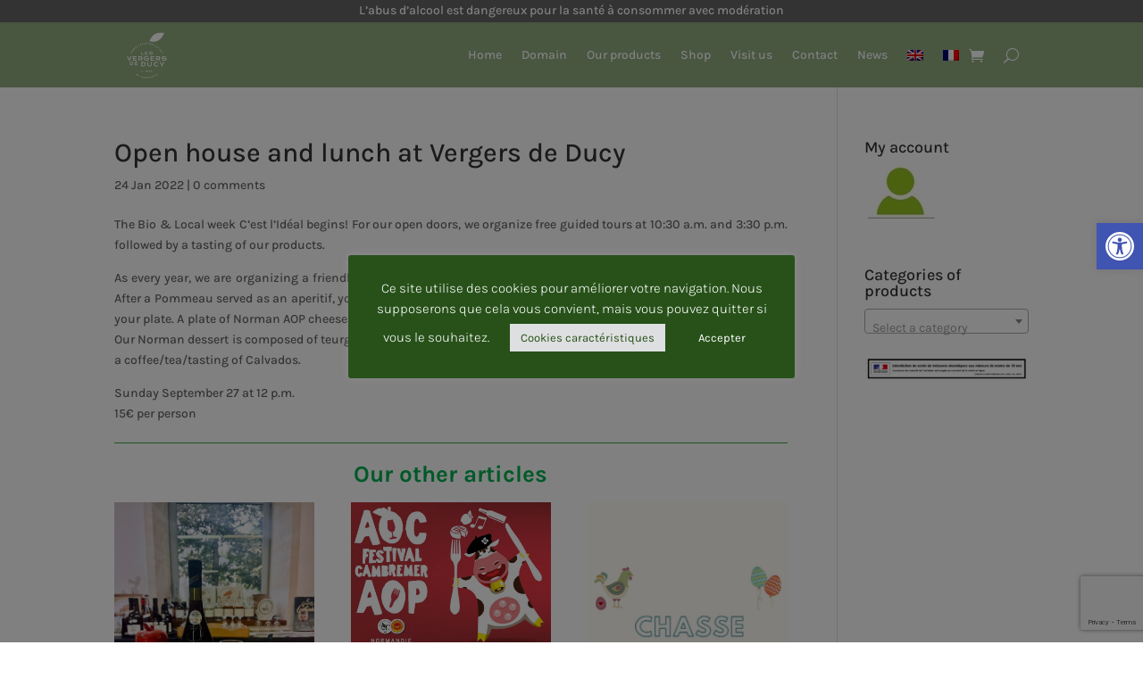

--- FILE ---
content_type: text/html; charset=utf-8
request_url: https://www.google.com/recaptcha/api2/anchor?ar=1&k=6LcCFFkaAAAAALZH_14t-NEtmRUeeYv02-Oa2CW_&co=aHR0cHM6Ly9sZXN2ZXJnZXJzZGVkdWN5LmZyOjQ0Mw..&hl=en&v=N67nZn4AqZkNcbeMu4prBgzg&size=invisible&anchor-ms=20000&execute-ms=30000&cb=xds6up8gqk3x
body_size: 48845
content:
<!DOCTYPE HTML><html dir="ltr" lang="en"><head><meta http-equiv="Content-Type" content="text/html; charset=UTF-8">
<meta http-equiv="X-UA-Compatible" content="IE=edge">
<title>reCAPTCHA</title>
<style type="text/css">
/* cyrillic-ext */
@font-face {
  font-family: 'Roboto';
  font-style: normal;
  font-weight: 400;
  font-stretch: 100%;
  src: url(//fonts.gstatic.com/s/roboto/v48/KFO7CnqEu92Fr1ME7kSn66aGLdTylUAMa3GUBHMdazTgWw.woff2) format('woff2');
  unicode-range: U+0460-052F, U+1C80-1C8A, U+20B4, U+2DE0-2DFF, U+A640-A69F, U+FE2E-FE2F;
}
/* cyrillic */
@font-face {
  font-family: 'Roboto';
  font-style: normal;
  font-weight: 400;
  font-stretch: 100%;
  src: url(//fonts.gstatic.com/s/roboto/v48/KFO7CnqEu92Fr1ME7kSn66aGLdTylUAMa3iUBHMdazTgWw.woff2) format('woff2');
  unicode-range: U+0301, U+0400-045F, U+0490-0491, U+04B0-04B1, U+2116;
}
/* greek-ext */
@font-face {
  font-family: 'Roboto';
  font-style: normal;
  font-weight: 400;
  font-stretch: 100%;
  src: url(//fonts.gstatic.com/s/roboto/v48/KFO7CnqEu92Fr1ME7kSn66aGLdTylUAMa3CUBHMdazTgWw.woff2) format('woff2');
  unicode-range: U+1F00-1FFF;
}
/* greek */
@font-face {
  font-family: 'Roboto';
  font-style: normal;
  font-weight: 400;
  font-stretch: 100%;
  src: url(//fonts.gstatic.com/s/roboto/v48/KFO7CnqEu92Fr1ME7kSn66aGLdTylUAMa3-UBHMdazTgWw.woff2) format('woff2');
  unicode-range: U+0370-0377, U+037A-037F, U+0384-038A, U+038C, U+038E-03A1, U+03A3-03FF;
}
/* math */
@font-face {
  font-family: 'Roboto';
  font-style: normal;
  font-weight: 400;
  font-stretch: 100%;
  src: url(//fonts.gstatic.com/s/roboto/v48/KFO7CnqEu92Fr1ME7kSn66aGLdTylUAMawCUBHMdazTgWw.woff2) format('woff2');
  unicode-range: U+0302-0303, U+0305, U+0307-0308, U+0310, U+0312, U+0315, U+031A, U+0326-0327, U+032C, U+032F-0330, U+0332-0333, U+0338, U+033A, U+0346, U+034D, U+0391-03A1, U+03A3-03A9, U+03B1-03C9, U+03D1, U+03D5-03D6, U+03F0-03F1, U+03F4-03F5, U+2016-2017, U+2034-2038, U+203C, U+2040, U+2043, U+2047, U+2050, U+2057, U+205F, U+2070-2071, U+2074-208E, U+2090-209C, U+20D0-20DC, U+20E1, U+20E5-20EF, U+2100-2112, U+2114-2115, U+2117-2121, U+2123-214F, U+2190, U+2192, U+2194-21AE, U+21B0-21E5, U+21F1-21F2, U+21F4-2211, U+2213-2214, U+2216-22FF, U+2308-230B, U+2310, U+2319, U+231C-2321, U+2336-237A, U+237C, U+2395, U+239B-23B7, U+23D0, U+23DC-23E1, U+2474-2475, U+25AF, U+25B3, U+25B7, U+25BD, U+25C1, U+25CA, U+25CC, U+25FB, U+266D-266F, U+27C0-27FF, U+2900-2AFF, U+2B0E-2B11, U+2B30-2B4C, U+2BFE, U+3030, U+FF5B, U+FF5D, U+1D400-1D7FF, U+1EE00-1EEFF;
}
/* symbols */
@font-face {
  font-family: 'Roboto';
  font-style: normal;
  font-weight: 400;
  font-stretch: 100%;
  src: url(//fonts.gstatic.com/s/roboto/v48/KFO7CnqEu92Fr1ME7kSn66aGLdTylUAMaxKUBHMdazTgWw.woff2) format('woff2');
  unicode-range: U+0001-000C, U+000E-001F, U+007F-009F, U+20DD-20E0, U+20E2-20E4, U+2150-218F, U+2190, U+2192, U+2194-2199, U+21AF, U+21E6-21F0, U+21F3, U+2218-2219, U+2299, U+22C4-22C6, U+2300-243F, U+2440-244A, U+2460-24FF, U+25A0-27BF, U+2800-28FF, U+2921-2922, U+2981, U+29BF, U+29EB, U+2B00-2BFF, U+4DC0-4DFF, U+FFF9-FFFB, U+10140-1018E, U+10190-1019C, U+101A0, U+101D0-101FD, U+102E0-102FB, U+10E60-10E7E, U+1D2C0-1D2D3, U+1D2E0-1D37F, U+1F000-1F0FF, U+1F100-1F1AD, U+1F1E6-1F1FF, U+1F30D-1F30F, U+1F315, U+1F31C, U+1F31E, U+1F320-1F32C, U+1F336, U+1F378, U+1F37D, U+1F382, U+1F393-1F39F, U+1F3A7-1F3A8, U+1F3AC-1F3AF, U+1F3C2, U+1F3C4-1F3C6, U+1F3CA-1F3CE, U+1F3D4-1F3E0, U+1F3ED, U+1F3F1-1F3F3, U+1F3F5-1F3F7, U+1F408, U+1F415, U+1F41F, U+1F426, U+1F43F, U+1F441-1F442, U+1F444, U+1F446-1F449, U+1F44C-1F44E, U+1F453, U+1F46A, U+1F47D, U+1F4A3, U+1F4B0, U+1F4B3, U+1F4B9, U+1F4BB, U+1F4BF, U+1F4C8-1F4CB, U+1F4D6, U+1F4DA, U+1F4DF, U+1F4E3-1F4E6, U+1F4EA-1F4ED, U+1F4F7, U+1F4F9-1F4FB, U+1F4FD-1F4FE, U+1F503, U+1F507-1F50B, U+1F50D, U+1F512-1F513, U+1F53E-1F54A, U+1F54F-1F5FA, U+1F610, U+1F650-1F67F, U+1F687, U+1F68D, U+1F691, U+1F694, U+1F698, U+1F6AD, U+1F6B2, U+1F6B9-1F6BA, U+1F6BC, U+1F6C6-1F6CF, U+1F6D3-1F6D7, U+1F6E0-1F6EA, U+1F6F0-1F6F3, U+1F6F7-1F6FC, U+1F700-1F7FF, U+1F800-1F80B, U+1F810-1F847, U+1F850-1F859, U+1F860-1F887, U+1F890-1F8AD, U+1F8B0-1F8BB, U+1F8C0-1F8C1, U+1F900-1F90B, U+1F93B, U+1F946, U+1F984, U+1F996, U+1F9E9, U+1FA00-1FA6F, U+1FA70-1FA7C, U+1FA80-1FA89, U+1FA8F-1FAC6, U+1FACE-1FADC, U+1FADF-1FAE9, U+1FAF0-1FAF8, U+1FB00-1FBFF;
}
/* vietnamese */
@font-face {
  font-family: 'Roboto';
  font-style: normal;
  font-weight: 400;
  font-stretch: 100%;
  src: url(//fonts.gstatic.com/s/roboto/v48/KFO7CnqEu92Fr1ME7kSn66aGLdTylUAMa3OUBHMdazTgWw.woff2) format('woff2');
  unicode-range: U+0102-0103, U+0110-0111, U+0128-0129, U+0168-0169, U+01A0-01A1, U+01AF-01B0, U+0300-0301, U+0303-0304, U+0308-0309, U+0323, U+0329, U+1EA0-1EF9, U+20AB;
}
/* latin-ext */
@font-face {
  font-family: 'Roboto';
  font-style: normal;
  font-weight: 400;
  font-stretch: 100%;
  src: url(//fonts.gstatic.com/s/roboto/v48/KFO7CnqEu92Fr1ME7kSn66aGLdTylUAMa3KUBHMdazTgWw.woff2) format('woff2');
  unicode-range: U+0100-02BA, U+02BD-02C5, U+02C7-02CC, U+02CE-02D7, U+02DD-02FF, U+0304, U+0308, U+0329, U+1D00-1DBF, U+1E00-1E9F, U+1EF2-1EFF, U+2020, U+20A0-20AB, U+20AD-20C0, U+2113, U+2C60-2C7F, U+A720-A7FF;
}
/* latin */
@font-face {
  font-family: 'Roboto';
  font-style: normal;
  font-weight: 400;
  font-stretch: 100%;
  src: url(//fonts.gstatic.com/s/roboto/v48/KFO7CnqEu92Fr1ME7kSn66aGLdTylUAMa3yUBHMdazQ.woff2) format('woff2');
  unicode-range: U+0000-00FF, U+0131, U+0152-0153, U+02BB-02BC, U+02C6, U+02DA, U+02DC, U+0304, U+0308, U+0329, U+2000-206F, U+20AC, U+2122, U+2191, U+2193, U+2212, U+2215, U+FEFF, U+FFFD;
}
/* cyrillic-ext */
@font-face {
  font-family: 'Roboto';
  font-style: normal;
  font-weight: 500;
  font-stretch: 100%;
  src: url(//fonts.gstatic.com/s/roboto/v48/KFO7CnqEu92Fr1ME7kSn66aGLdTylUAMa3GUBHMdazTgWw.woff2) format('woff2');
  unicode-range: U+0460-052F, U+1C80-1C8A, U+20B4, U+2DE0-2DFF, U+A640-A69F, U+FE2E-FE2F;
}
/* cyrillic */
@font-face {
  font-family: 'Roboto';
  font-style: normal;
  font-weight: 500;
  font-stretch: 100%;
  src: url(//fonts.gstatic.com/s/roboto/v48/KFO7CnqEu92Fr1ME7kSn66aGLdTylUAMa3iUBHMdazTgWw.woff2) format('woff2');
  unicode-range: U+0301, U+0400-045F, U+0490-0491, U+04B0-04B1, U+2116;
}
/* greek-ext */
@font-face {
  font-family: 'Roboto';
  font-style: normal;
  font-weight: 500;
  font-stretch: 100%;
  src: url(//fonts.gstatic.com/s/roboto/v48/KFO7CnqEu92Fr1ME7kSn66aGLdTylUAMa3CUBHMdazTgWw.woff2) format('woff2');
  unicode-range: U+1F00-1FFF;
}
/* greek */
@font-face {
  font-family: 'Roboto';
  font-style: normal;
  font-weight: 500;
  font-stretch: 100%;
  src: url(//fonts.gstatic.com/s/roboto/v48/KFO7CnqEu92Fr1ME7kSn66aGLdTylUAMa3-UBHMdazTgWw.woff2) format('woff2');
  unicode-range: U+0370-0377, U+037A-037F, U+0384-038A, U+038C, U+038E-03A1, U+03A3-03FF;
}
/* math */
@font-face {
  font-family: 'Roboto';
  font-style: normal;
  font-weight: 500;
  font-stretch: 100%;
  src: url(//fonts.gstatic.com/s/roboto/v48/KFO7CnqEu92Fr1ME7kSn66aGLdTylUAMawCUBHMdazTgWw.woff2) format('woff2');
  unicode-range: U+0302-0303, U+0305, U+0307-0308, U+0310, U+0312, U+0315, U+031A, U+0326-0327, U+032C, U+032F-0330, U+0332-0333, U+0338, U+033A, U+0346, U+034D, U+0391-03A1, U+03A3-03A9, U+03B1-03C9, U+03D1, U+03D5-03D6, U+03F0-03F1, U+03F4-03F5, U+2016-2017, U+2034-2038, U+203C, U+2040, U+2043, U+2047, U+2050, U+2057, U+205F, U+2070-2071, U+2074-208E, U+2090-209C, U+20D0-20DC, U+20E1, U+20E5-20EF, U+2100-2112, U+2114-2115, U+2117-2121, U+2123-214F, U+2190, U+2192, U+2194-21AE, U+21B0-21E5, U+21F1-21F2, U+21F4-2211, U+2213-2214, U+2216-22FF, U+2308-230B, U+2310, U+2319, U+231C-2321, U+2336-237A, U+237C, U+2395, U+239B-23B7, U+23D0, U+23DC-23E1, U+2474-2475, U+25AF, U+25B3, U+25B7, U+25BD, U+25C1, U+25CA, U+25CC, U+25FB, U+266D-266F, U+27C0-27FF, U+2900-2AFF, U+2B0E-2B11, U+2B30-2B4C, U+2BFE, U+3030, U+FF5B, U+FF5D, U+1D400-1D7FF, U+1EE00-1EEFF;
}
/* symbols */
@font-face {
  font-family: 'Roboto';
  font-style: normal;
  font-weight: 500;
  font-stretch: 100%;
  src: url(//fonts.gstatic.com/s/roboto/v48/KFO7CnqEu92Fr1ME7kSn66aGLdTylUAMaxKUBHMdazTgWw.woff2) format('woff2');
  unicode-range: U+0001-000C, U+000E-001F, U+007F-009F, U+20DD-20E0, U+20E2-20E4, U+2150-218F, U+2190, U+2192, U+2194-2199, U+21AF, U+21E6-21F0, U+21F3, U+2218-2219, U+2299, U+22C4-22C6, U+2300-243F, U+2440-244A, U+2460-24FF, U+25A0-27BF, U+2800-28FF, U+2921-2922, U+2981, U+29BF, U+29EB, U+2B00-2BFF, U+4DC0-4DFF, U+FFF9-FFFB, U+10140-1018E, U+10190-1019C, U+101A0, U+101D0-101FD, U+102E0-102FB, U+10E60-10E7E, U+1D2C0-1D2D3, U+1D2E0-1D37F, U+1F000-1F0FF, U+1F100-1F1AD, U+1F1E6-1F1FF, U+1F30D-1F30F, U+1F315, U+1F31C, U+1F31E, U+1F320-1F32C, U+1F336, U+1F378, U+1F37D, U+1F382, U+1F393-1F39F, U+1F3A7-1F3A8, U+1F3AC-1F3AF, U+1F3C2, U+1F3C4-1F3C6, U+1F3CA-1F3CE, U+1F3D4-1F3E0, U+1F3ED, U+1F3F1-1F3F3, U+1F3F5-1F3F7, U+1F408, U+1F415, U+1F41F, U+1F426, U+1F43F, U+1F441-1F442, U+1F444, U+1F446-1F449, U+1F44C-1F44E, U+1F453, U+1F46A, U+1F47D, U+1F4A3, U+1F4B0, U+1F4B3, U+1F4B9, U+1F4BB, U+1F4BF, U+1F4C8-1F4CB, U+1F4D6, U+1F4DA, U+1F4DF, U+1F4E3-1F4E6, U+1F4EA-1F4ED, U+1F4F7, U+1F4F9-1F4FB, U+1F4FD-1F4FE, U+1F503, U+1F507-1F50B, U+1F50D, U+1F512-1F513, U+1F53E-1F54A, U+1F54F-1F5FA, U+1F610, U+1F650-1F67F, U+1F687, U+1F68D, U+1F691, U+1F694, U+1F698, U+1F6AD, U+1F6B2, U+1F6B9-1F6BA, U+1F6BC, U+1F6C6-1F6CF, U+1F6D3-1F6D7, U+1F6E0-1F6EA, U+1F6F0-1F6F3, U+1F6F7-1F6FC, U+1F700-1F7FF, U+1F800-1F80B, U+1F810-1F847, U+1F850-1F859, U+1F860-1F887, U+1F890-1F8AD, U+1F8B0-1F8BB, U+1F8C0-1F8C1, U+1F900-1F90B, U+1F93B, U+1F946, U+1F984, U+1F996, U+1F9E9, U+1FA00-1FA6F, U+1FA70-1FA7C, U+1FA80-1FA89, U+1FA8F-1FAC6, U+1FACE-1FADC, U+1FADF-1FAE9, U+1FAF0-1FAF8, U+1FB00-1FBFF;
}
/* vietnamese */
@font-face {
  font-family: 'Roboto';
  font-style: normal;
  font-weight: 500;
  font-stretch: 100%;
  src: url(//fonts.gstatic.com/s/roboto/v48/KFO7CnqEu92Fr1ME7kSn66aGLdTylUAMa3OUBHMdazTgWw.woff2) format('woff2');
  unicode-range: U+0102-0103, U+0110-0111, U+0128-0129, U+0168-0169, U+01A0-01A1, U+01AF-01B0, U+0300-0301, U+0303-0304, U+0308-0309, U+0323, U+0329, U+1EA0-1EF9, U+20AB;
}
/* latin-ext */
@font-face {
  font-family: 'Roboto';
  font-style: normal;
  font-weight: 500;
  font-stretch: 100%;
  src: url(//fonts.gstatic.com/s/roboto/v48/KFO7CnqEu92Fr1ME7kSn66aGLdTylUAMa3KUBHMdazTgWw.woff2) format('woff2');
  unicode-range: U+0100-02BA, U+02BD-02C5, U+02C7-02CC, U+02CE-02D7, U+02DD-02FF, U+0304, U+0308, U+0329, U+1D00-1DBF, U+1E00-1E9F, U+1EF2-1EFF, U+2020, U+20A0-20AB, U+20AD-20C0, U+2113, U+2C60-2C7F, U+A720-A7FF;
}
/* latin */
@font-face {
  font-family: 'Roboto';
  font-style: normal;
  font-weight: 500;
  font-stretch: 100%;
  src: url(//fonts.gstatic.com/s/roboto/v48/KFO7CnqEu92Fr1ME7kSn66aGLdTylUAMa3yUBHMdazQ.woff2) format('woff2');
  unicode-range: U+0000-00FF, U+0131, U+0152-0153, U+02BB-02BC, U+02C6, U+02DA, U+02DC, U+0304, U+0308, U+0329, U+2000-206F, U+20AC, U+2122, U+2191, U+2193, U+2212, U+2215, U+FEFF, U+FFFD;
}
/* cyrillic-ext */
@font-face {
  font-family: 'Roboto';
  font-style: normal;
  font-weight: 900;
  font-stretch: 100%;
  src: url(//fonts.gstatic.com/s/roboto/v48/KFO7CnqEu92Fr1ME7kSn66aGLdTylUAMa3GUBHMdazTgWw.woff2) format('woff2');
  unicode-range: U+0460-052F, U+1C80-1C8A, U+20B4, U+2DE0-2DFF, U+A640-A69F, U+FE2E-FE2F;
}
/* cyrillic */
@font-face {
  font-family: 'Roboto';
  font-style: normal;
  font-weight: 900;
  font-stretch: 100%;
  src: url(//fonts.gstatic.com/s/roboto/v48/KFO7CnqEu92Fr1ME7kSn66aGLdTylUAMa3iUBHMdazTgWw.woff2) format('woff2');
  unicode-range: U+0301, U+0400-045F, U+0490-0491, U+04B0-04B1, U+2116;
}
/* greek-ext */
@font-face {
  font-family: 'Roboto';
  font-style: normal;
  font-weight: 900;
  font-stretch: 100%;
  src: url(//fonts.gstatic.com/s/roboto/v48/KFO7CnqEu92Fr1ME7kSn66aGLdTylUAMa3CUBHMdazTgWw.woff2) format('woff2');
  unicode-range: U+1F00-1FFF;
}
/* greek */
@font-face {
  font-family: 'Roboto';
  font-style: normal;
  font-weight: 900;
  font-stretch: 100%;
  src: url(//fonts.gstatic.com/s/roboto/v48/KFO7CnqEu92Fr1ME7kSn66aGLdTylUAMa3-UBHMdazTgWw.woff2) format('woff2');
  unicode-range: U+0370-0377, U+037A-037F, U+0384-038A, U+038C, U+038E-03A1, U+03A3-03FF;
}
/* math */
@font-face {
  font-family: 'Roboto';
  font-style: normal;
  font-weight: 900;
  font-stretch: 100%;
  src: url(//fonts.gstatic.com/s/roboto/v48/KFO7CnqEu92Fr1ME7kSn66aGLdTylUAMawCUBHMdazTgWw.woff2) format('woff2');
  unicode-range: U+0302-0303, U+0305, U+0307-0308, U+0310, U+0312, U+0315, U+031A, U+0326-0327, U+032C, U+032F-0330, U+0332-0333, U+0338, U+033A, U+0346, U+034D, U+0391-03A1, U+03A3-03A9, U+03B1-03C9, U+03D1, U+03D5-03D6, U+03F0-03F1, U+03F4-03F5, U+2016-2017, U+2034-2038, U+203C, U+2040, U+2043, U+2047, U+2050, U+2057, U+205F, U+2070-2071, U+2074-208E, U+2090-209C, U+20D0-20DC, U+20E1, U+20E5-20EF, U+2100-2112, U+2114-2115, U+2117-2121, U+2123-214F, U+2190, U+2192, U+2194-21AE, U+21B0-21E5, U+21F1-21F2, U+21F4-2211, U+2213-2214, U+2216-22FF, U+2308-230B, U+2310, U+2319, U+231C-2321, U+2336-237A, U+237C, U+2395, U+239B-23B7, U+23D0, U+23DC-23E1, U+2474-2475, U+25AF, U+25B3, U+25B7, U+25BD, U+25C1, U+25CA, U+25CC, U+25FB, U+266D-266F, U+27C0-27FF, U+2900-2AFF, U+2B0E-2B11, U+2B30-2B4C, U+2BFE, U+3030, U+FF5B, U+FF5D, U+1D400-1D7FF, U+1EE00-1EEFF;
}
/* symbols */
@font-face {
  font-family: 'Roboto';
  font-style: normal;
  font-weight: 900;
  font-stretch: 100%;
  src: url(//fonts.gstatic.com/s/roboto/v48/KFO7CnqEu92Fr1ME7kSn66aGLdTylUAMaxKUBHMdazTgWw.woff2) format('woff2');
  unicode-range: U+0001-000C, U+000E-001F, U+007F-009F, U+20DD-20E0, U+20E2-20E4, U+2150-218F, U+2190, U+2192, U+2194-2199, U+21AF, U+21E6-21F0, U+21F3, U+2218-2219, U+2299, U+22C4-22C6, U+2300-243F, U+2440-244A, U+2460-24FF, U+25A0-27BF, U+2800-28FF, U+2921-2922, U+2981, U+29BF, U+29EB, U+2B00-2BFF, U+4DC0-4DFF, U+FFF9-FFFB, U+10140-1018E, U+10190-1019C, U+101A0, U+101D0-101FD, U+102E0-102FB, U+10E60-10E7E, U+1D2C0-1D2D3, U+1D2E0-1D37F, U+1F000-1F0FF, U+1F100-1F1AD, U+1F1E6-1F1FF, U+1F30D-1F30F, U+1F315, U+1F31C, U+1F31E, U+1F320-1F32C, U+1F336, U+1F378, U+1F37D, U+1F382, U+1F393-1F39F, U+1F3A7-1F3A8, U+1F3AC-1F3AF, U+1F3C2, U+1F3C4-1F3C6, U+1F3CA-1F3CE, U+1F3D4-1F3E0, U+1F3ED, U+1F3F1-1F3F3, U+1F3F5-1F3F7, U+1F408, U+1F415, U+1F41F, U+1F426, U+1F43F, U+1F441-1F442, U+1F444, U+1F446-1F449, U+1F44C-1F44E, U+1F453, U+1F46A, U+1F47D, U+1F4A3, U+1F4B0, U+1F4B3, U+1F4B9, U+1F4BB, U+1F4BF, U+1F4C8-1F4CB, U+1F4D6, U+1F4DA, U+1F4DF, U+1F4E3-1F4E6, U+1F4EA-1F4ED, U+1F4F7, U+1F4F9-1F4FB, U+1F4FD-1F4FE, U+1F503, U+1F507-1F50B, U+1F50D, U+1F512-1F513, U+1F53E-1F54A, U+1F54F-1F5FA, U+1F610, U+1F650-1F67F, U+1F687, U+1F68D, U+1F691, U+1F694, U+1F698, U+1F6AD, U+1F6B2, U+1F6B9-1F6BA, U+1F6BC, U+1F6C6-1F6CF, U+1F6D3-1F6D7, U+1F6E0-1F6EA, U+1F6F0-1F6F3, U+1F6F7-1F6FC, U+1F700-1F7FF, U+1F800-1F80B, U+1F810-1F847, U+1F850-1F859, U+1F860-1F887, U+1F890-1F8AD, U+1F8B0-1F8BB, U+1F8C0-1F8C1, U+1F900-1F90B, U+1F93B, U+1F946, U+1F984, U+1F996, U+1F9E9, U+1FA00-1FA6F, U+1FA70-1FA7C, U+1FA80-1FA89, U+1FA8F-1FAC6, U+1FACE-1FADC, U+1FADF-1FAE9, U+1FAF0-1FAF8, U+1FB00-1FBFF;
}
/* vietnamese */
@font-face {
  font-family: 'Roboto';
  font-style: normal;
  font-weight: 900;
  font-stretch: 100%;
  src: url(//fonts.gstatic.com/s/roboto/v48/KFO7CnqEu92Fr1ME7kSn66aGLdTylUAMa3OUBHMdazTgWw.woff2) format('woff2');
  unicode-range: U+0102-0103, U+0110-0111, U+0128-0129, U+0168-0169, U+01A0-01A1, U+01AF-01B0, U+0300-0301, U+0303-0304, U+0308-0309, U+0323, U+0329, U+1EA0-1EF9, U+20AB;
}
/* latin-ext */
@font-face {
  font-family: 'Roboto';
  font-style: normal;
  font-weight: 900;
  font-stretch: 100%;
  src: url(//fonts.gstatic.com/s/roboto/v48/KFO7CnqEu92Fr1ME7kSn66aGLdTylUAMa3KUBHMdazTgWw.woff2) format('woff2');
  unicode-range: U+0100-02BA, U+02BD-02C5, U+02C7-02CC, U+02CE-02D7, U+02DD-02FF, U+0304, U+0308, U+0329, U+1D00-1DBF, U+1E00-1E9F, U+1EF2-1EFF, U+2020, U+20A0-20AB, U+20AD-20C0, U+2113, U+2C60-2C7F, U+A720-A7FF;
}
/* latin */
@font-face {
  font-family: 'Roboto';
  font-style: normal;
  font-weight: 900;
  font-stretch: 100%;
  src: url(//fonts.gstatic.com/s/roboto/v48/KFO7CnqEu92Fr1ME7kSn66aGLdTylUAMa3yUBHMdazQ.woff2) format('woff2');
  unicode-range: U+0000-00FF, U+0131, U+0152-0153, U+02BB-02BC, U+02C6, U+02DA, U+02DC, U+0304, U+0308, U+0329, U+2000-206F, U+20AC, U+2122, U+2191, U+2193, U+2212, U+2215, U+FEFF, U+FFFD;
}

</style>
<link rel="stylesheet" type="text/css" href="https://www.gstatic.com/recaptcha/releases/N67nZn4AqZkNcbeMu4prBgzg/styles__ltr.css">
<script nonce="PZQ3avJNyjl7IGOD_BxiTA" type="text/javascript">window['__recaptcha_api'] = 'https://www.google.com/recaptcha/api2/';</script>
<script type="text/javascript" src="https://www.gstatic.com/recaptcha/releases/N67nZn4AqZkNcbeMu4prBgzg/recaptcha__en.js" nonce="PZQ3avJNyjl7IGOD_BxiTA">
      
    </script></head>
<body><div id="rc-anchor-alert" class="rc-anchor-alert"></div>
<input type="hidden" id="recaptcha-token" value="[base64]">
<script type="text/javascript" nonce="PZQ3avJNyjl7IGOD_BxiTA">
      recaptcha.anchor.Main.init("[\x22ainput\x22,[\x22bgdata\x22,\x22\x22,\[base64]/[base64]/[base64]/ZyhXLGgpOnEoW04sMjEsbF0sVywwKSxoKSxmYWxzZSxmYWxzZSl9Y2F0Y2goayl7RygzNTgsVyk/[base64]/[base64]/[base64]/[base64]/[base64]/[base64]/[base64]/bmV3IEJbT10oRFswXSk6dz09Mj9uZXcgQltPXShEWzBdLERbMV0pOnc9PTM/bmV3IEJbT10oRFswXSxEWzFdLERbMl0pOnc9PTQ/[base64]/[base64]/[base64]/[base64]/[base64]\\u003d\x22,\[base64]\\u003d\x22,\x22ZMOLw7fCvBDCm8Ktw5vCgg/CthoZw6/Do8KfR8Kww6LCqsKow43CpUvDqjYbMcO5F3nCgGvDl3MJPcKjMD8Iw49UGj1/O8OVwrPCgcKkccKRw6/[base64]/Drx8HPR3Cl8Kswr5lOsKeVkPDpcKtAlh6wpV1w5jDgEHCoklALT7Cl8KuEsKuwoUIZhpgFTswf8Kkw5p/JsOVPsKHWzJ+w4rDi8KLwpIWBGrCvDvCv8KlPD9hTsK8BwXCj3PCiXl4dy8pw77CmMKdwonCk0zDusO1woIKM8Khw63Ct3zChMKfS8KXw58WOsKdwq/[base64]/DggbCvnbDmjMPJ8KiwroLwpAPw4NWfsOdV8OGwoHDkcO/[base64]/DpyzDhMOSwrjDg8O5w7LDqw3Dlw8pw7vCkRbDulU9w6TCncK+Z8KZw6bDrcO2w483wptsw5/[base64]/[base64]/wo/Dv0MCwrlQw4TCs0vDlU9Hw4nCmBwuExhZNURYacKTwoInwqoKd8Oqwoc9wodoUiHCh8O+woVYw6RXJcONw6/[base64]/OlTDo8KawqdMwpZYwqhTwqg+R8KGQ8Oyw6A8w6M7OiPCrm/CqMKRGMO2UwgHwo9IVsK3ZDfCkho1asOMC8KSfcKhT8Otw4TDn8Olw7LChMKPf8KOXcOJwpDCogFjw6vDrXPDuMOofVPCowknOsO/A8KZwpbCpy8sX8KgMMOAwrt1VcOYeAMvQQTCoxkVwrLDusKmw7ZIwpwZJnh6HxnCslXDvcK3w4t8Xy5zwofDuQ/DjWFOLy00a8O9wrlZCg1WOsOaw4/DpMO8V8K6w5laA0kpFcOow7cFAMK/w5HDhsO+W8O2MhRgw7XDg3TDj8K6ORjCtMKXEllyw6LDjy7CvnfDtXlKwr9hwrhZwrJpwqHDuR/CmgrCkgZTw6Bjw5Ygw5XCncKMwqLCoMKmLmHDosO3GTkCw60JwotlwpV2w6wLLFNYw47Dl8OtwrnCkMKcw4dwdExrwpVne03CnMOkwqzCi8Kgwo0cw7c8D05sJgd2aXpuw59qwq3CvMOBwq3CvgbCicKwwrjDqCZBw7IxwpR2w4vCjXnDmcKaw5/DocOLw4jCol4Lb8KLC8KTwoRtJMKKwpXDncKQMMOtF8K1wpzCr0F6w5lyw7fDscKRCMOEMl/CrcOwwr1tw5/[base64]/wqAyHMOrOsKhw6XCvsKzA2TCocOfX8OdfjM0JMOHTSJUJMOaw4Mnw6DDrA/DtxPDmwFFDnMlQ8K0wrrDkMKRWVvDl8KMMcO1BsOXwprDtS5xcRJWwrnDlcO/[base64]/CicKZdcOQwpd5wqk1wprCkMKkwpzDiMKTwovDtcKjwpfCg29+FBDCpcOTXsKVCGJFwq9EwpvCtMKUw4jDiRXCgMKzwrzDgRlmOkxLCkzCugnDosO0w4JFw5UwHsOMwojCmMOZw4MDw7pGwp0swqxhwoB9KcOnQsKDLMOUT8Kyw5gtHsOqS8OVwq/DrQfCj8OxL2DCq8Oiw7dgwp98cRZKXwfDh31BwqnDucOXU3EEwqXCtR3DuAI5UsKHAFpbaGZDC8K5JhR0B8KGHcOZCx/DmsKMXyLDtMKLwoUOc23CkMO/wr3DpUnCtGjDhEsNw6DCrsK3BMO8dcKaXmjDrMOoQMOHw7nCnBbClAx5wqbCvMK0w6LChinDpQrDg8O5DcKmM3RqD8KWw7PDp8KWwr03w6bCvMKhXcOfw7czwoo6K3zDk8KBw6xicwtWw4F5JxbDqBDDu1bDhwxcw7kDdcKWwqDDvxJXwq9wBF/DrifCvMKMHVIhw6ENTsKNwr43W8KUw4USBA3CrErDoAdAwrTDtsO4w4Qjw54sMgTDscOtw5nDmCUNwqLCnQ/Dn8OOIFl6w7dpLsKKw4VgCcOqT8KKRcKGwrPCusO6wpECIcOTw5ALDEbCpio2Z2zDv1sWfcKBGcKxIycvwotCwrXDlcO3fcObw6rDlMOEVsOnSsOYe8KRw6rDj0zDvEUFZiJ/[base64]/[base64]/CnsOww47ClwzCuUoGUcK0e8KEJ8OjbcKGEk/CjgI7Eh0LU2PDvhZwwozCtcO2bcKaw64oSsOtLMO3DcKjDQtgcmdaaATCs2dJwoUvw4DDuVp1ecKyw5bDo8OJGMK2w49qBk4LP8K/wp/ChkvDqTHChMONeE1TwoEMwptqVMKLdDLCk8OKw5vCtxDCkUJUw4jDvEfDpmDCsQZLwpfDk8OrwrgKw5UJZ8KEHD7CrsKcNMK+wonDpzs1wq3DgsKZKxkddsOvFyIxQcOEeUHChMKSw4fDlEZUOTZdw4XDhMOpwpJ0wovDrH/Cgwp7w57Cjg1MwrY7CBUmdVnCr8KSw5HCo8KSw7wpOg3DsD93wpc2V8KSN8K4wpzDjysKcQrChm7DslQIw6Yswr/DjyVjV2pfLcK6w4tCw5ImwpoXw7/CoRPCogrCjcK1wqHDtyJ/aMKXw47Dlis8SsOHw67Ds8OGw7nDnzjCmRIDC8OAVMKxZsKNw5nDt8OfBCUpw6fCqcOxaDslCcOAezLCgXhVwowDWgxwVMOeNVrDlUnDjMObIsOIAlXDkX1zcMKUUcOTw5rCjkszT8Otwp3CrMK9w4nDuxNiw5ZjGsO9w5Y/[base64]/DgTNGN8OVw4zCmxIXwpbDpsO+J8KncMKYNFlmw78uw41yw7kFDwonJxPCu27DgsK3URcDwo/[base64]/wrgRw7RaairCsAzDuyQlDcOWWcKabcO8w7/Dnj58wqxYYAjDkxE+w5BaLCfDmcKhwqLDgsKGw5bDszRbwqPCmcOgBMOpw5VRw7o6F8KWw75KEcKLwqzDpn7Ck8K4w53Csi8sesK/woVIJRDDnsOOB0bClMKOLUNzLHjDg2rCmnJGw4IWT8KZWcOrw7nCt8KMXHjDusOCw5DDncKCw7gpw7RZR8K9wq/CscK7w6jDmWLCucKuOCRGEnjDpsObw6F/IQtLwr/[base64]/wosGS8KLXMKqwrxnUxIcTcOUwr8vCcKYTjDDvw3Djx0DLz85ZcK/woJIeMKvwqBkwrRuwqbClHhfwrt8aTfDpMOpQcOwAzHDvBBADUnDt0jCv8OjVsOREDkNbkTDuMOnwq/[base64]/Cq8OvXcOwcQsmw5gTwrfCsMKhI8ODZsKdwoLCry3CnmwZw57DujLDsAVOwo7CoAIgw6RWQkkfw6Idw49HGV3DvTfCucKvw47ChHzCk8K8ccK2XWZhT8OWI8KOw6XDm3zClMKPCMKKNWHCv8KBwpPCs8KxJh/DkcO9cMK8w6BKwobDkMKbwrvCssOHSGjCnHLCu8KTw58TwqvCm8KpAxIKL31Tw6jCpExHCS3Ch1twwqjDrsK9wqkKCMOSwp9lwqlbwrI1YALCocOwwrhbZ8KrwrJxH8OHwpk8w4nCino7HsKEwqrDlcOxw4J4w6zDg0fDryQlUjhkRW3DqcKNw7ZvZHMYw7LCicK4w6/ChWrCg8OweEI+wrXDqmAuOcK9wrLDvMOnVMO5G8ObwoHDt0sAPHbDlETDlMOSwqPDtEjCksOQfjTCkcKAw5sFWWvDj2LDpxrDsjPChioMw43DqGZXSB8GDMKfSwYDe3zCj8KkbVMkZsO5NsOLwqRTw6huWsKrT3RlwovCtsOybE/DscOJcsOrw4kOwrYiWX57w5PCr0jDtz1gwqsAw6AFdcKswolXNRrCvMKmSmoew6DCqsKtw43DhsOPwoDDlF3CgyLCkFzCunLDjMKkA13Co3Q1I8KAw552w6/CskvDk8KoJ3jDuR3DqMOxW8OqYMKEwpnCnXoLw40DwrwbI8KBwpJuwpDDsV3DhcK0IX/CthgxdMORHCbDhQQjEHVGXsOtwo3Ci8OPw6ZVK3fCksKUTRcOw5EzDkTDrVvCp8K3SsKfbMOubsK8w5rDkSjDh0jCmcKow49AwpJYZsK9wqrChj/[base64]/[base64]/NR9iYsKYD8KCGMKww4rCp8OXw4x2cMOXXsOAw60rDmDCicKpWlrDqRxLwrczw6sZO3vChHBZwqsJdj/Clz/Cp8OHwpJHw4RtJcOiEsKtXMKwYsODw4nCtsORw5PCtz9Ew6d/dW45YlQvB8K1HMK0dMKLBcOwXCFdwqEawqnDt8KdM8OhIcO6wpFFQ8Otw68OwpjCnMOcwod8w58/wpDDjxo5TQ3DiMOPd8Kvwp7Dn8KRMcKaJsOKLmPDpMKYw67DijV6wo/DtcKdMMOCw5sWLMOsw43CmAVfIXE2wqkFYUvDt2wzw5DCoMKnw4MvwrTDsMOkworCt8K6OH/CiXXCuhjDhcK4w5gcbcKWdsKBwrNBGzLCh0/[base64]/[base64]/ChMKHw6ArOsKAeEorwqfDicOWw5nCmF/DmycOwqbCp38ewqVfw6zCh8K9BjXCocOtw6R4wqHCgEM7VTvCvk3DjcOww5DDusKHS8KRw7poR8OZw4LCr8KvTD/DmQ7CgzcIw4jCgCrCi8KJPBt5InnCo8OUSsK8X1vDgQzCosOLw4AAwrXCnVDDoWRuwrLDqEnDuibDmcOeUcKRwqvDvVkLeHzDoXYCH8OLPcKWe1h1CGvCphA/[base64]/LEMUesOnTMKGw4rDs8KNwpFRw67DhlTDjsKtwrkbw5d+w5ALZm7DlUpxw6XCuFTCmMK7RcK7w5ghw5HCosOAVsO2Q8O9wocmPhbCnkMqecKsXMKdQ8KXwrovd3XCp8OpEMKrw4HDnsOKw4kbJQ5uw4jCl8KPfcOOwogsR27Dvx3CsMKGdsOYPUsCw4/DnMKuw4ceS8OMwpxGP8OGw41XA8K9w4ZAdcK+ZDdtwptvw63CpMKmwonCssKPUcOpwqfCglpVw6TDlE3CuMKMfcKHL8ODwrQUNcKjI8Ksw7RzVcOEw6LCqsKiTR59w70lA8OgwrRrw6t9worDvRbCtVrCh8K/w6LCpsKzwqLDmRLCusKzw5/CicOFUcO8YUQKCkxJBAXDuVJ3wrjCkSfDusKUYQM8K8OQC1DCpgDDjH3Ct8KGbcK7LEXDqMKaOCfCqsOfDMOpR3/CsGDCvQrDgQNGTcOkwqNiw5/DhcK8w43ChQjCs3JET18ICjNpFcK1QkNzw4fCq8OICR8zPMOaFDhuw7LDpMKZwpNLw4rCuETDkyLCg8KSKmPDl2cGHHANEVcow707w5zCsSLCvMOqwrTDuE4BwrnChWQJw6zCsiQgOhrCi17DusK/w5V0w5nDtMOBw4TDpcKZw49IQTY1LMKXMSExwo7ClMOiJMKUecKWEcOow53CrRR8O8K/eMKrwqN6w4PCgDvDoQvCo8O8w57CinZHCsKMF0x3Ix3CucO+wocJw7HCusKiJXHChQEFHsOew4ADw5d1wrA5wqjDkcOIMlPDuMKZw6nCg0HCqMO6XMK3wo0zw7PDhEnDq8KMdcOLGWVLQMOBwo/DskITWcO8YsKTwr9XRsOtBhE/KsOpJ8Obw5fCgzpDPVwrw7nDmsOiNV3Cs8KqwqfDtRnCtXnDgRLDqz83wonDqcK5w7PDrHkyADBKwrgpO8Kow6Mkw67DsgrDoVDDukxrCT/CgsOywpfDucO3R3PDgWTClSbDvybCqsOvHcKiUsKuwqpcCsOfw5VQb8OuwpsLXcK0w5duXmclaWXCrMO0FBzCkz/Ct2bDhV3Dn0trDMKFZQ8Kw6LDp8K3w7xNwrZUFsORXjXDsn7ClMKww5RQRl/Di8OfwrwlM8OpwonDqsKjU8OLwojCmQs5wo/[base64]/DnMOWLCTDnMKYw5XChsKAw6jDozIRUC07w7VZwprDusKIwqcuNsOvwqDDgSl1wq3CiXXDpibDn8KPw5UqwrsBPjd9wqRIR8KJwpw8SUPCgi/Cu1JUw4dswolFMBfDigLDqMOOwrtMFMKHwrnDvsK/[base64]/[base64]/Dk8Kzwrw2woDDlkwVw5vDtDnCj3h1w4MZAsKVIAXDncOFw5rCssKsVcKLesONMgcdwrVDwooyJcO3w6/Dt3vDvApRC8KQA8KRw7XDq8KIwqfDu8OHwrfCg8KRVsOrPwMYFMK/LDXCl8OIw7krXjATLivDhcKpwprDoDJbw5ZEw6sNQgHCj8O2wozChcKQwq9haMKFwqvDsmrDusKuRDstwoPDgE5ZH8OVw4JLw6MgfcOdeRtoQFBrw7o/wp3ChhpPw47CjMKQD2fDjsKnw5vDpsKBwobClMKdwrBBwr93w4LDoEN/wqrDtFMZw5/DqsKjwq97wpnCjhk6wqfClGPDhMOUwo4Sw6sZWMOtMwxgwpnDthnCi13DinLDhnrCnsKHN3lYwqYEw4bCpwTClcO0wokpwpJrO8OYwpLDi8KQwojCryYPwobDqcOmCxsbwp/Cqz1TaxZHw5nCiBEjEHTCnyXCnGjDn8O5wqjDkXLDtHPDj8KBeXx4woDDlsKvwqPDp8OXN8K/wq4WSjvDkjg1woTDn2wtVsKxe8K7V1zCnsOaKMObcMKHwoNcw7rClHPCi8KHfMKQY8OJwqIFasOEwr9awpTDo8KYdGEEX8K9wpNNTcKtekjCt8OzwpIMM8OHwprCkR/[base64]/[base64]/DrS3DusO3w67DoAHDiknDjB1kwpHDrjEJcsOaOmzCpT3DqMKkwoY6G2tRw4sfI8OyT8KRQ04SNj/CtH3ChcOVXcK8c8KKeHzCocKOT8OlMl7CuQPCsMKUCcO2w6PDqD4LURMQwpPDicO0w5jDk8KVw4DCl8K/SR1Yw5zCtVbDocOnwpova0zDvsO6QiI4wq7DgsKHwps8wqDCpW52w5NUw7RybXXClzYsw7/Ch8O5UsKUwpNgEBJGBDfDicONHnvCpMOSDnZYw6fDsCVtwpbDnMKMWcKIw5nCr8OrD2wSLsK0wo81Y8OVblYnP8Kfw53Cg8OZw7LDt8KKMcKAwrwJG8Kgwr/DhRLCr8OWR3XDiSoPwrlgwpHCmcOMwptyaEvDtMOTCD18Fm1jw5jDqnJvw4fCi8K6UsOnO05vwoo2KMKiw6vCtsOKwqvDo8ONVVplKgdvHGM/wpbDt3FCU8OOwrwfwpwwMsK8TcKnJsKCwqPCrMKoM8Kow4TCpcKkw4gow6UFw5weFsKhTT1NwpzCk8OOwo7CtcKbwqDDs2/DvnrDlsO2w6JdwqrCqsK1dsKIwr5Pa8KEw7LChjcbLsO/[base64]/DjQVIw6HDvsKrwqxoMcKNcxHCg8K1DHzDl3/CjsOQwoLDsHY0w6TCsMOKbMOYS8OywrcBAVBCw7HDocOVwpk2a1XDl8K0wpPChEM2w7/DqcKjUXTDrcOVKw/CtcObEhjCq38xwpPCnh3ClkB4w6FBZsKFJ218wp3CiMKlw4rDqsOQw43DmmRqE8KEw4jDs8KzJExmw7bDln9Bw6XDo0lSw7fDssObLETDonTChsK1ZUJ9w6bDqsOrw4ABwrzCsMOtw7Vfw5rCksK5L2t/RRxeJMKHwq/[base64]/w5XDjB/DrkzDmsK4wqbCncKVwpQBIsOZeMOTG25XE8Opw6fClDVqBUvDn8KmBUfCjsK3wrxzw7rCqA3DkG7CrHbDiE/[base64]/CnzDCth88f39uSRXDuMO0QMObDsKMOMKywqsEI3hiVjTDmCPCsgxiwqPDmGZrdcKPwqXDrMK3wpJ0w6tMworDtcKTwqDCsMOlCsK5w7XDuMOVwrYLSDfDjsKow7LCusOxKn/Dr8KDwpvDmMKFKA/DuiwbwqdKGcK5wrjDnnxaw6YhQMODcX8EHHl6wpHDu0MpPsOhQ8K1HUQHe2VNC8Omw6/Cu8K+bsKTLCxpMl7CrDolKAjCsMKRwqHDvl7DknfDmsKJwpjCpwLDrSTCjMO1EMKqY8KIwoDCkcOAP8KXasOnw5vChA7CjknCmXkxw4rCkMOONApGwp/[base64]/Cn8KMGgDDvQzDqRYzw5/CocKmDMKgw5cuwoc3Ym4TwpVGOsKcw5VMFmczwrwpwrnDik3Di8KQDGQqw5nCpxc2K8Ovwq3DlsKHwr3DvlDCs8KdBhhlwrnDmUx5LcOvwp9AwoXCmMOpw6JnwpRowp3CrhRebTbCnMOrAwZ5w4bCp8KyOEB/wq/CqVnCjxoGIR7CrHoKORLChjXChTpLRkjClMOGw5DDgEnClkEvG8Ogw6w7CMO/[base64]/CnCdxPsKTcFwhbUfCoMK2wqBVRi7DnsOQwpbChsKDw54mwpHCtcOfwpPCjl/DqMOKwq3CmmvCpcOow5/CosOwQWLDt8K8SsOcwqwWV8K7O8OECcKrCUUIwqhjX8OzHEzDjmnDnHnChMK1fzXCpQXDtMO5woPDmk3CgMOlwqtPJHMkw7Zww4gFwoLCscKDVMKfBsK0JVfCkcKWSsOUYxFRw4/[base64]/CtMOjKcOHej/Ci0xFwqJON0zCusO6w6BJZA1yJsO3wpg1V8KMMMKgwrNpwp55Pz/CnH5LwoLCocKRFT05w4Iaw7IpUsKCwqDCpHPDl8KdSsK/wo7DtURaCUTDlMOKwojDuk3DkThlwoplZTLCi8Odwr5hScOgGsOiM29Nw4jDgH8Tw6MAd3bDkMKdH2lKwq1mw6jCpcOFw64iwrPCosOoY8KOw6QkSSh8DTt+YsO3JMO0wpg4wrgCw7tgQMOpSgRHJhk8w7XDmjjDqMOgIgMkDXszw7/CvlgFTUdMBE7DvHrCqhUOVFkswqjDpXXCgW5ZXUxTTngCJsKswoUtclDCgsKQwrV0wqIUbMKcWsKTO0EUEsK/w59+w4wJwoPCusODecKXDVbDm8OfE8KTwofCtAJ3w5DDlEzChy3DosO1w7XDpMKQwocTw6RuA1Qpw5InRAE6wpvDgMOMb8KOwpHChMONw5oEOMOrTTJhwrw5CcOAwrg2w6VZIMKhw6BewoUMwqbDosK/[base64]/DrMO8VkN6w6TCvsK1wq1twrvDpMOWwrTDlE5GCDgLwocJw4XCiD8Cw5smw7ALw7bDr8OzUsKZQcORwpLCrcKew5HCiFRZw5zCkMO5WAQ7F8KLfAbDpBDCjwDDm8KUQMOrwoTDmMOgZQjCr8Kjw68LGcK5w7XDiFTClMKiGHbDtU3DjyTDsH/CjMOlw658wrXCkQrCogQrwo5Qw7BuB8K/YsOew5B6wolgwpHCrg7DqkkXwrjDnAnCtQ/DiQs5w4PDgcKaw5MEZj3Dp03CqcO6w7Fgw6bDgcKowqbCoWrCmcOXwpDDqsOnw4sWKE/DtmnDojpbTWDDrR88w5MBwpbCnGDCtBnCqsKawq7DvDsMwpXDosK2wpVlGcO7w6xobFbDnnx9WcKbw4lWw4/[base64]/Dh8OYwqbDgFhgw4zCq2HDs8OHDnXDk8KnM8O9w45EGmvCvlA3bHHDrsK1VcObwqwdwrFrcDJ2w7XDoMKFW8Ofw5lcwqHCpsOnd8KkCX8OwrACRsKxwoLCvw/[base64]/CrFkpe8O2F8O+wpEJCzU9KAQ7ccKdwoLCjATDosKuwp3DngsFISUJbD5Gw5Yhw6nDgnF6wqrDpgnCqUvDvMOqBMOnS8KxwqNERgPDhsKsIlHDn8OBw4PDsxHDtVQRwq/CuhoxwpnDpT/Dj8OIw4xmwprDoMO2w7NpwrIjwqRTw5MXKMKZCsOFCW7DvsK2NUMAZMKTw60Aw6nDrEfDrEN+w5/CjMOfwoBLO8K2EUvDu8OXN8O8RXPCs3DDv8OISThMWTDDucO3GETCusOLw7nDh1PCgEbCk8OCw7IzMTtQVcOcdW0Fw7wIw50wCcKCw68fX1bDs8KDw6LDicKmJMOowpcQA0/DlG3DgMK6cMOWwqHCgMKawqXCkMOYwpnCiX1lw4kKWHHCuRoNcU3DlmfDrcOiw6bCsGYrwpItw78SwrpObMOPFsKMBg3ClcOrw4h4DmNaeMOwdQ0tUsONwo5BZMKtF8O1fMKQTC/DuHFsN8Kdw4NXwqPDt8Opwo7CgMOXEjkqwq8aJ8ONwr3DncKpA8K8EMKgw7ptw6hLwqPDhgbCqsK+FD06dmHCum7CvG55TCR9QmDDixXDvGLDrsOaRBNcW8KvwpLDiHHDvh7DpMK2wpDCs8OXwpxVw4lbAWvDo03CoT/[base64]/DmMOMBwfCk8KFdsOpchN+c8OlIkHCrBoew5jCpwzCimPDsgHDrCfDrGY/[base64]/Dsg1rK8O+L1t8wqkLw4Mqw7YCwrlPRsKyFsONWMOWe8O/[base64]/[base64]/[base64]/Cu0XCsztsQMOzUybCr8OswrDChsODwq7CpHUfJMKYwqIrVSrCjMKfwqY/bDMvw6jCgMKgC8OMw4F5VwbCr8KMwoo7w6sQVcKCw57DqsO7wpXDtsK1JGbCpFpwNE3CmFhyUBIzdcONw6cPOcK1RcKrZsOMwpQOZsOGwrg8BsOHQsKNRwURw6fDtMOoZsOncWIXWMOmP8OFwqPCvCI3dQttw61YwqLCp8KDw6QtJsOFHMO/w4w5w43Ck8OQwrkgasORdsO8AG3Cu8K0w7IFw5B/H05GTcKzwog7w5oVwrkMSsKvwogxwqBENMOxe8Opw7oVwq3CpnPCr8Kww6zDrcOKMA0/M8ORQTDCvcKYwotDwp7Dm8ODOMK6wp7CtMOjwrsJWcKVw64MejPDsRkgfMKhw6vDvMOlw4kdRmDCpgvDrsOFeXbDvTZQZsKqf0XDq8OiecOkM8ONw7JeH8O7w7zCpsOwwp3CsS5/cFTDtD88wq1dwp45HcKYwpvCrMO1w796w5LDpgUHw4LDnsKjwpLCpDMQwpIDw4QOJcO9wpTCuTzCtwDCtcKFTsOJw7LDscO6IMOHwoHCucKgwoFhw7diVGzDlcOeCyJ2w5PCl8ORworCt8K3wo9Jw7LDmcOcw60hw53CmsOXw6XClcONeDg/aRbCmMKnAcKkJyjCtyVoBVHCs1huw4HCqXLChMO2wpR8wq0AXF97UcKOw7wJC3V6wqvCrDAKw5zDqcOOcidRwrk/w5/DmsOVA8O+w4XDlXohw6/DmMO5SFXCtcK3w7TCnx8dO3pfw7JVAMK8eiDCgCbDgsK6dcKlXsOAw7nDtDLCr8OSbsKKwp/DscK8JMOjwr9bw7rCiyVQaMKHwodmEg7Cv0nDocKFwpbDocOxwrJPwoXChBtCI8OCw5h5w7hhw6hUw57CpMKFBcOXwpzDj8KFcWVyb1XDulJrM8KKw68tbmkHUWDDqX3DjsKTwqE3O8KFwqlOQsOqwoXDlsKnQMO3wr5uwpgowq/CmE/CkgnDnsO1IsKnQ8KrwpHCpUBwajMfwoPCm8KOGMOZwrIEPMO8ejvCocKww5vCrQXCusK3w4bCkMOBFMOKWipIR8KhKCEpwqNCw57DsDAOw5NTwrY3HS7DlcKzwqNrCcKWw4/Cm3pqLMOhw4jDsyTCg2kvwogawoImEsOWZWw1wpjDksOwD0dSw4A0w4XDgy1qw6zCuDE4flXCtSsVV8K2w4PDkmBHD8O8Kk15SMOrKi00w7DCtcOgAgvDjcO7wqXDug5VwpXDmMOTwrUOw7XDucOcC8KLECUuwq/Cuz7Cm2Q0wq/CmihjwpXCocKsdlo9KcOpJUhSdHTCusKifsKfwpHDrcOwdV0RwqpPJsKUeMO6C8OBB8OHC8OnwojDt8OSLljCkzMCw6jCq8KGQMKLw4dUw6zDgcO9AhN5VsKJw7nCsMOcbSRqUcKzwq1ZwqbDr1LCo8Ohwot3CsKPRsOQHsKrw7bClsK/WU9+w6krw7Ijwq3CkhDCvsKYFsO/w4vDhj8JwoF4wppVwr93wpDDgkLDi1rCsSxRw4jDs8Olw5vCikjCjMOxwqbCu3vCtEHCmC/[base64]/[base64]/CtWUmQsKUTcOsUcK+wpvDh1V4NV7CjMOrwoMCw7gpwozCjsKdwp1STlYzNcKgV8KVwrNuwptZw6skZMKowrlsw5ZRwqErw63DpMOrB8OFXgBow5nDtMK8QsOMfBvCtcOBw4/DlMKawoJ4csKpwpzCjiDDvMKHwozCh8OUWcKNwrvCmMK9QcKOwq3DisKgecOYw6sxI8K2wpnDksOiY8OHVsOsChPCtGMUwo5Yw5XChcK+ScKDw6/Dv3VpwprCvMOqwpQWSmjCj8OYI8Orw7TCnGjDqzoewqcuwoQuw7Z+AzXCk2cGwrrCqMKQcsK2BWnCu8KEw7U0w77DizFFwpdWAwvCgV/CtRRbwo89wpx+w7ZZTVrCtcK7w6wbYE0/YFg9PUVrRcKXISQCwoBiw5vCrMOiwrhlE2gYw4FGIQZfworDvMO0BVPCkxNcMsKjVVZLecOtw7jDrMOOwpwBJMKsdUI9NsKYUsO3woYgfsKHSifCjcK8wqXDgcOGJMKqFBTDncO1w7LChybCosKzwqJUwpkXwpnDucOMw4w1NBk2bsK5wpQ7w5/[base64]/DlQ7Cu2MsCcKPEjkNwqolwpvDiinCp8OwwrVoZ8KRdAjDsDHCicKecnLCjX7CuwcqasOTQV94RkjDncOmw6UNwrMdfMOYw73CkkrDqsObw4wvwojCvl7Dkg8hTi/ClU02DcKnccKSE8OObsOMAMOBVkrCo8K+GcOQw7zDlcKUCsKGw5VMW17Ck3/CnibCv8OIw5dvNlPCtmnCjH5SwopCw7pZw5MHXkd7wp8IH8Osw79MwqxtP1/[base64]/w61WYMKBAsOLw5HCgMOrw63DuQvDjMKbCWrDulLCvsObwoVqFxwZwoVlw5NGw6nCl8Ovw6zDncKSVcOCBVEaw5Iuw6VNw4EYw6DDo8OQcBHChcOcS0/CtBzDnSzDjsOZwo3CnsOAYMKsUsOew7w3KMOqMsKdw40ebXjDo0fDgMOzw4/[base64]/[base64]/w7kqCsOrwp/DgiXDnzRmJcOkwpdAMMKhdRDDpcKEwqxWwoLCkMKcSRXDnMOTwoMfw7cpw4jCsgIGRcKTPhtpfkbCvsKvCAQ8w5rDosKnPsKKw7fCiC4wHMK2YMOYw77Ck3FQbHfCjmFUasK8IsKRw6NOAB3ChMO7SiBvQB1BQyRlEMOAF1jDtSjDnlIpwp/[base64]/b8Oaw5s8UwkzZTvCqGjDkDbCv00xDFrDv8OywrnDu8OrBxXCog7CjMOfw7DDmRbDtsO9w6pVZizCiVFoFlzCjMKLcVQow7zCrsKCUU5zVMKSamHDg8KqcmfDksKFw7Z/IEkIE8OAF8KRCBpDYQXDrjrCm3kIw7/[base64]/DlhLCksO5wpVQw4XCr0wcw7jCpAp7UMK1Z3DDmV3Dnz/[base64]/Cr0Qcw7jDssOGwr5xb8K9PMOMwoAlwrDCjC3CscKcw4DCn8OywrpXw7rDkcKSQQZow7rCocKCw7oZDMOiDTxAw6YNZzfDlcOIw60AR8O4SXp0w4fDvC56WH0nNsOLwr/CsnlYw4FyZMK3PcKmwpXDgxPDkXPCnsOcCcObXinDpMKvwrPDulcKwpNTw7M9J8Kowp0nDhbCtxYhWjtsScKFwr/CsAJrUwcewqnCq8K9YsOVwoDCvXTDl1vCmcO8wo0aTARYw7EWG8KhLsO/[base64]/DrcOuwqbCh8OdOMOyZcKdIMKWw4XCtW3Dj3Z8wr/[base64]/CgQp9w5UVFcO1RltcwpPClMOnbcKBwqvCkSN5B8K7X3Q7Q8KwQR7DscKZcX/[base64]/CjjTCmCrCmhs6w5R/wojCmxLDlwcHeMKow7DDrG7Co8KSI2rDgAZEwrzCncOVwqFgw6YUYcOYw5TDicOLGH9LczDCkCs6wpIEwrpEHsKVw5bDs8O9w5U9w5QKdDcdaWbCgcK+IB/CnMOgUcKBWDHCqsK5w7PDnMOvH8Oewpk5bwk0wqrDu8Onbl3CvsKmw4XCjMOrwrhKP8KTVXkYIgZWHMOETMK7QsO4fwDCkj/[base64]/[base64]/Cn1FDwqtUTMOjY2fDpsO5E8KoUBDDvCxBw4DCgUbDmsOOw57CnwBKCDjDosKsw640K8OVwoxxw5rDkBLDh0kLw7ofwqY7w7HDu3VkwrcFaMKVOVsZXyHDoMK4VA/ChcKiwo4ywocuw5bClcOhwqUtKMOtwrwaZRXCgsKQwrcTw54TLsOIw4xGMcKEw4LCiXvDlTHCsMORwoADXFESw45Ac8KCM3Enwpc8AMKNwrPDv3t5Y8OddcKac8O9SMOCMy3Do2fDhcKyScKVDEc2w7JWCBjDjsKmwpohVMK/EsKvw43Dvx/[base64]/[base64]/Dn0RqwoQyw4nDhsKKwpvChyUtw5xlw78lw4XDil56wokrXHxLwr02KMKUwrrDgQ1OwrgCfcONw5PCo8OjwpHCvVBHVDwnEwfCjcKffTnDqDE/YsOaD8OCwokuw7TDjcOxCGdHRcOEU8KSXcKrw6crwq7DtsOIZcKoa8Ocwo1xQhRzw58qwptGYDUpL0zCjsKGQ0/CkMKWwpjCrjHCo8Kkw5bDvDUPCEADwo/CrsO2LWxFw6ZNH38RAhrCjTx5w5zDscOyOH5kdU8Jwr3DvkrChEHCvsKCw67Co11Gw7szw7lAIMK2w4HCgn14wrQeBmE6w7wpNsK2Px/Dvgwiw7Ifw4/CoVp+aRhbwpMfCcORHVpkDMKQR8KZJXdSw4XDlsOuwpFYKjbCuj3CuRXDn1EaOC/[base64]/CqhTClMKXwobDisKRw7F1wqZDOmplw652IMO4KMKiwq5swo/DosOcwr1rXGjCicO7wpbDtirDicO6KsOFw5vCkMOSw7DDrMO0w4PChGpGLV8hXMO3YwXCuTXCrgtXVF4gD8OXw5PDgMKoZMKvw7YqFMOBFsK+w6ImwrcKbsKtw58KwqbCgEEpG1dGwrrCv1zCpMKyf1zCusKqwqMZwo/Cpw3DoRYxw5ArOcKWwqYLwpEnMEPCu8KDw5U3wpnDnCfDnXRQXHHDrsOmNSYpwoI4wo1Ib37Drk/[base64]/[base64]/DqcOHIS9xw4rDncOGwoFbw4nCicKkwqTDp8KaZn3DglTDu1PDlwHCpsKoKUbDqlk9D8OUwpUfH8OtZMObwogXw5DDhwDCiRAbw7nDncOFw4oQU8KPODoYGcOnMGfCky/DqMONbhAgf8KyRyRewrxMeVzDpFAWKGvCv8OCwok9RWTCkG3Ch1PCuyM6w6h3w5/DscKqwrzCmcO2w5fDrlLCv8KLOWvCmsObL8KXwoYhH8K0asKvw7skw7d4CkbDulHCl1YpcsKWWkTCgB7DhWQbaSJGw6IZw4hLw4AKwqbDuTbDs8K9w59QTMKRPB/DlQcnw7zDhcOKeThef8O2RMOfGXTCqcOWOBxBw5oqBMOfTcKiJAlSEcKjwpbDrklww6g/wo7CsCTCuT/Ci2MRX0DDuMOpwrPCtMOIcWvCosKqVzZvQGQHw7HDlsKuacKXJBLCncOrGhJ2WyBbw54ZaMKVwrPCnsOewpx4XMO/JlMWwpXCsiZXaMKuwo3CgU8geTFhw77Dl8OGdcOYwrDChVd9H8K7GWHDpQbDp0hbw5d3TMO+ZMKtwrrCtTnDgFwKHMOowrZWYMO5w67DpcKSwrl/dWIQwr3Cn8OJYAZPSzzDk04Lb8OKX8KzPRl1w5rDvSXDl8O4csO2UsKbZsOOYMOPdMOywrVtw49jAjLCkx4dOzrCkTvDrVIEwpNsVx5McSdAGxXCqsKPQMKVB8KDw7LDlzjCqQjCrMOFwrjDhHJKwpLCsMOlw4QZL8K6c8KlwpfCgjLDqizDkilMTsK4bl/DnTUsAsK2wq1Bw5FAdsOpeSouwonCqmRVPF4/[base64]/Cn8KLNsKNOi3Cq8OZw4/DuzDCl8Orw6AXw45iwqwJw5bCpQ4GIcK4d0B9AMKew511ADo8wpPCnyLCijpKw5/Dq0jDskvCs05Vw7cWwqzDu0RKKWTDslzCnsKtw4Fqw7xsQcK3w4rDhWbDpMOSwp1Aw6HDjMOmw6jCjSDDtsO1w549TMOMRjHCrcOvw60iam9dw6sZasO1wo/DvU/DncOcw4DCiDfCisOgfXzDn3fCsC/[base64]/Cjml4P8K+QMKmewLDn8OVbnvClcKcDE/CocODH2HDtcKDKzbCsy7DnCLChRPDiTPDjjohwrfCiMKwFsKnwqViw5dBwr7DuMOSEWtXdA5CwpPDlsKlwowBworCmTzCkAYjGU/CncK6RiTCpMKgCl3CqMKATXHCgjzDisOIVjjCuSfCt8KYwqFvL8OOKAo6w4pvwqrDnsK6w5BkWAoIw7DCvcKbAcODw47DtMOXw6Z4w64kPQFeEyLDn8OgV2rDnsORwqrCpGLCrT3ClcKuBcKjw5FDw6/[base64]\x22],null,[\x22conf\x22,null,\x226LcCFFkaAAAAALZH_14t-NEtmRUeeYv02-Oa2CW_\x22,0,null,null,null,1,[21,125,63,73,95,87,41,43,42,83,102,105,109,121],[7059694,510],0,null,null,null,null,0,null,0,null,700,1,null,0,\[base64]/76lBhmnigkZhAoZnOKMAhmv8xEZ\x22,0,0,null,null,1,null,0,0,null,null,null,0],\x22https://lesvergersdeducy.fr:443\x22,null,[3,1,1],null,null,null,1,3600,[\x22https://www.google.com/intl/en/policies/privacy/\x22,\x22https://www.google.com/intl/en/policies/terms/\x22],\x22kMoJC08tZQvsqmVp9KYtZDRittiTlQ5E7pn/W4N5WKk\\u003d\x22,1,0,null,1,1769933941054,0,0,[182,160,76,11],null,[59,116,90,108],\x22RC-X5LEQ_L_CYzANQ\x22,null,null,null,null,null,\x220dAFcWeA6DkwWS1iE5Lcxiiik9Du1u7FuJKqrnTmxv71Px9WmBrRQTpuvCOTJvFbXmYfygKspfk_0k7h1hm6lve7pW-LOrbjUgfA\x22,1770016740999]");
    </script></body></html>

--- FILE ---
content_type: text/css
request_url: https://lesvergersdeducy.fr/wp-content/et-cache/4695/et-core-unified-4695.min.css?ver=1768940727
body_size: 171
content:
table.shop_attributes tr:FIRST-CHILD{display:none}* customiser WooCommerce avec Divi *.woocommerce a.button,.woocommerce a.button.alt,.woocommerce a.button.alt:hover,.woocommerce a.button:hover,.woocommerce-page a.button,.woocommerce-page a.button.alt,.woocommerce-page a.button.alt:hover,.woocommerce-page a.button:hover,.woocommerce button.button,.woocommerce button.button.alt,.woocommerce-page button.button,.woocommerce-page button.button.alt,.woocommerce button.button:hover,.woocommerce button.button.alt:hover,.woocommerce-page button.button:hover,.woocommerce-page button.button.alt:hover{color:#94C120!important}.woocommerce .woocommerce-error,.woocommerce .woocommerce-info,.woocommerce .woocommerce-message{color:#94C120!important;background:#94C120!important}.woocommerce .woocommerce-message{color:#ffffff!important}.entry-summary p.price ins{color:#974df3!important}.woocommerce span.onsale,.woocommerce-page span.onsale{background:#974df3!important}

--- FILE ---
content_type: text/plain
request_url: https://www.google-analytics.com/j/collect?v=1&_v=j102&a=1073760111&t=pageview&_s=1&dl=https%3A%2F%2Flesvergersdeducy.fr%2Fen%2Fopen-house-and-lunch-at-vergers-de-ducy%2F&ul=en-us%40posix&dt=Open%20House%20And%20Lunch%20At%20Vergers%20De%20Ducy%20%7C%20Les%20Vergers%20De%20Ducy&sr=1280x720&vp=1280x720&_u=IEBAAEABAAAAACAAI~&jid=114770583&gjid=1765958750&cid=1923547957.1769930340&tid=UA-122856931-1&_gid=91722375.1769930340&_r=1&_slc=1&z=992835340
body_size: -451
content:
2,cG-HWT32X64T2